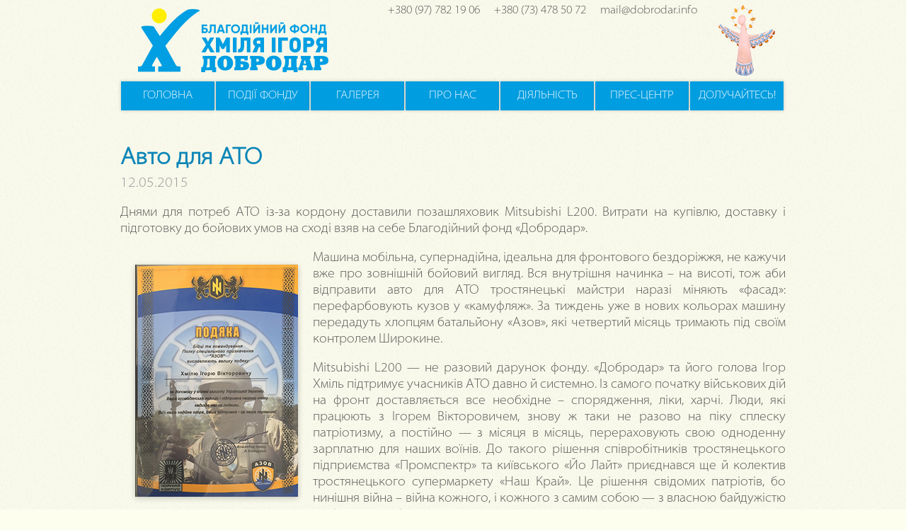

--- FILE ---
content_type: text/html; charset=utf-8
request_url: http://www.dobrodar.info/12-05-15
body_size: 3040
content:
<!DOCTYPE html PUBLIC "-//W3C//DTD XHTML 1.0 Transitional//EN" "http://www.w3.org/TR/xhtml1/DTD/xhtml1-transitional.dtd">
<html xmlns="http://www.w3.org/1999/xhtml" xml:lang="ru-ru" lang="ru-ru" dir="ltr">
<head>
  <base href="http://www.dobrodar.info/12-05-15" />
  <meta http-equiv="content-type" content="text/html; charset=utf-8" />
  <meta name="author" content="БФ Добродар" />
  <meta name="generator" content="Joomla! - Open Source Content Management" />
  <title>Авто для АТО</title>
  <link href="/templates/dobrodar/favicon.ico" rel="shortcut icon" type="image/vnd.microsoft.icon" />
  <script src="/media/jui/js/jquery.min.js" type="text/javascript"></script>
  <script src="/media/jui/js/jquery-noconflict.js" type="text/javascript"></script>
  <script src="/media/jui/js/jquery-migrate.min.js" type="text/javascript"></script>
  <script src="/media/system/js/caption.js" type="text/javascript"></script>
  <script type="text/javascript">
jQuery(window).on('load',  function() {
				new JCaption('img.caption');
			});
  </script>

<link rel="stylesheet" href="/templates/system/css/system.css" type="text/css" />
<link rel="stylesheet" href="/templates/system/css/general.css" type="text/css" />

<link rel="stylesheet" href="/templates/dobrodar/css/main.css" type="text/css" />
<link rel="stylesheet" href="/templates/dobrodar/css/galery.css" type="text/css" />
<link rel="stylesheet" href="/templates/dobrodar/css/slide.css" type="text/css" />


	<script type="text/javascript" src="/templates/dobrodar/js/jquery-1.4.3.min.js"></script>
	<script type="text/javascript" src="/templates/dobrodar/js/fancybox/jquery.mousewheel-3.0.4.pack.js"></script>
	<script type="text/javascript" src="/templates/dobrodar/js/fancybox/jquery.fancybox-1.3.4.pack.js"></script>
	<link rel="stylesheet" type="text/css" href="/templates/dobrodar/js/fancybox/jquery.fancybox-1.3.4.css" media="screen" />
	<script type="text/javascript">
        $(document) .ready(function() {
           $ ("a.photo") .fancybox ( {
            speedIn: 400,
            speedOut: 400
           });
        });
    </script>


</head>
<body>
<div id="main-wrapper">
    <div id="header">
	    	<div id="logo">

<div class="custom"  >
	<div id="contacts-top"><span>+380 (97) 782 19 06</span><span>+380 (73) 478 50 72</span><span>mail@dobrodar.info</span></div>
<a target="_blank" href="/14-03-16" class="dobro"><div class="titles"></div></a>
<a href="/"><img src="/templates/dobrodar/images/logo.png" /></a></div>
</div>
	    	<div id="menu">

<div class="custom"  >
	<div id="main-menu">
    <a href="/"><div id="unit">Головна</div></a>
    <a href="/news"><div id="unit">Події фонду</div></a>
    <a href="/galery"><div id="unit">Галерея</div></a>
    <a href="/about-us"><div id="unit">Про нас</div></a>
    <a href="/we-help"><div id="unit">Діяльність</div></a>
    <a href="/pressroom"><div id="unit">Прес-центр</div></a>
    <a href="/involved"><div id="unit">Долучайтесь!</div></a>
    <div id="clear"></div>
</div></div>
</div>
    </div>
    <div id="content">
    	<div id="system-message-container">
	</div>

        <div class="item-page" itemscope itemtype="https://schema.org/Article">
	<meta itemprop="inLanguage" content="uk-UA" />
	
		
			<div class="page-header">
					<h2 itemprop="name">
				Авто для АТО			</h2>
									</div>
					
	
	
				
								<div itemprop="articleBody">
		<div id="news-solo">
   
    <h5>12.05.2015</h5>
      
    <p>Днями для потреб АТО із-за кордону доставили позашляховик Mitsubishi L200. Витрати на купівлю, доставку і підготовку до бойових умов на сході взяв на себе Благодійний фонд «Добродар».</p>        
    <div id="image">
        <input type="checkbox" id="pic-0"/>
        <label for="pic-0" class="lightbox"><img src="/images/news/12-05-15.jpg"/></label>
        <div class="grid">
            <label for="pic-0" class="grid-item"><img src="/images/news/12-05-15-s.jpg"/></label>     
        </div> 
    </div> 
    <p>Машина мобільна, супернадійна, ідеальна для фронтового бездоріжжя, не кажучи вже про зовнішній бойовий вигляд. Вся внутрішня начинка – на  висоті, тож аби відправити авто для АТО тростянецькі майстри наразі міняють «фасад»: перефарбовують кузов у «камуфляж». За тиждень уже в нових кольорах машину передадуть хлопцям батальйону «Азов», які четвертий місяць тримають під своїм контролем Широкине.</p>
    <p>Mitsubishi L200 — не разовий дарунок фонду. «Добродар» та його голова Ігор Хміль підтримує учасників АТО давно й системно. Із самого початку військових дій на фронт доставляється все необхідне – спорядження, ліки, харчі. Люди, які працюють з Ігорем Вікторовичем, знову ж таки не разово на піку сплеску патріотизму, а постійно — з місяця в місяць, перераховують свою одноденну зарплатню для наших воїнів. До такого рішення співробітників тростянецького підприємства «Промспектр» та київського «Йо Лайт» приєднався ще й колектив тростянецького супермаркету «Наш Край». Це рішення свідомих патріотів, бо нинішня війна – війна кожного, і кожного з самим собою — з власною байдужістю та відстороненістю. </p>
    <p>«Азовці» цінують міцний тил, віддячуючи ділом і словом: тримають на собі східні рубежі та щиро дякують «Добродар» за підтримку.</p>
    
    <div id="galegy">
        <input type="checkbox" id="pic-1"/>
        <label for="pic-1" class="lightbox"><img src="/images/galery/12-05-15/h-800px/dobrodar-12-05-15-1.jpg"/></label>
        <input type="checkbox" id="pic-2"/>
        <label for="pic-2" class="lightbox"><img src="/images/galery/12-05-15/h-800px/dobrodar-12-05-15-2.jpg"/></label>
        <input type="checkbox" id="pic-3"/>
        <label for="pic-3" class="lightbox"><img src="/images/galery/12-05-15/h-800px/dobrodar-12-05-15-3.jpg"/></label>
        
        <div class="grid">
            <label for="pic-1" class="grid-item"><img src="/images/galery/12-05-15/h-300px/dobrodar-12-05-15-1.jpg"/></label>
            <label for="pic-2" class="grid-item"><img src="/images/galery/12-05-15/h-300px/dobrodar-12-05-15-2.jpg"/></label>
            <label for="pic-3" class="grid-item"><img src="/images/galery/12-05-15/h-300px/dobrodar-12-05-15-3.jpg"/></label>
        </div>
    </div>
    
</div>	</div>

	
							</div>

    </div>
</div>

<div id="footer">
	<div id="bottom">

<div class="custom"  >
	<div id="bottom-menu">
    <a href="/"><div id="unit">Головна</div></a>
    <a href="/news"><div id="unit">Події</div></a>
    <a href="/galery"><div id="unit">Галерея</div></a>
    <a href="/about-us"><div id="unit">Про нас</div></a>
    <a href="/we-help"><div id="unit">Діяльність</div></a>
    <a href="/pressroom"><div id="unit">Прес-центр</div></a>
    <a href="/involved"><div id="unit">Долучайтесь!</div></a>
    <div id="clear"></div>
</div></div>
</div>
    <div id="copyright"></div>
</div>

<script>
  (function(i,s,o,g,r,a,m){i['GoogleAnalyticsObject']=r;i[r]=i[r]||function(){
  (i[r].q=i[r].q||[]).push(arguments)},i[r].l=1*new Date();a=s.createElement(o),
  m=s.getElementsByTagName(o)[0];a.async=1;a.src=g;m.parentNode.insertBefore(a,m)
  })(window,document,'script','//www.google-analytics.com/analytics.js','ga');

  ga('create', 'UA-63679755-1', 'auto');
  ga('send', 'pageview');
</script>

</body>
</html>




























--- FILE ---
content_type: text/css
request_url: http://www.dobrodar.info/templates/dobrodar/css/main.css
body_size: 2647
content:
::selection {
background: rgba(53, 180, 230, 0.26);
color:#0C86B7; /* Safari */
}
::-moz-selection {
background: rgba(53, 180, 230, 0.26);
color:#0C86B7; /* Firefox */
}
@font-face {
    font-family: Myriad Pro Light SemiExt;
    src: url(/templates/dobrodar/fonts/MyriadPro.ttf);
}
/** Для страницы которая проиндексировалась в Google (/component/content/featured?id=featured). В категорию материалов вставил, в описание скрипт (<script type="text/javascript">location.replace("http://dobrodar.info/");</script>) он переадресовует на главную **/
.last {display: none;}
/** для прикрипления футера к низу **/
html, body {height: 100%}
#main-wrapper {min-height: 100%;}
#footer{height:60px; margin-top:-60px;}
#content {padding-bottom: 80px;}

body {
	margin:0 auto;
	background-image:url(/templates/dobrodar/images/bg.png);
	background-color:#fefeef;
	font-family:Myriad Pro Light SemiExt;
     -webkit-text-size-adjust: 100%;
}
#clear {clear:both;}

a {text-decoration:none; color:#0C86B7;}
a:hover {color:#FC6767}


#header, #content, #bottom, #copyright {position: relative; width:960px; margin:0 auto; padding-left: 10px; padding-right: 10px;}
#content {padding-top: 20px;}
#content p {
    font-size: 18px;
	color: #555;
	text-align: justify;
}
#content h1, .h6-bottom-margin h2, .golery-h2 {
	text-align: center;
	font-weight: bold;
	text-transform: uppercase;
	color: #0B88BB;
	font-size: 24px;
}
#contacts-top {position: relative; top: -6px; right: 115px; float: right;}
#contacts-top span {padding: 0 10px 0 10px; color: #555;}
#display-none {display: none;}

.dobro{
    position: absolute;
    right: 25px;
    top: 7px;
}
.titles{
    background-image: url(/images/dobro.png);
    width: 80px;
    height: 100px;
}
#logo {
    padding: 12px 0;
}
/** -------------------- Головне меню -------------------- **/

#main-menu {
    margin: 0 auto;
    width: 100%;
}
#main-menu #unit {
    float: left;
    text-align: center;
    display: inline-block;
    width: 132px;
    padding: 7px 0 7px 0;
    text-transform: uppercase;
    border: 4px solid  rgb(0, 157, 224);
    background:  rgb(0, 157, 224);
    margin: 1px;
    color: #fff;
    -webkit-box-shadow: 0 0 5px 0 rgba(0, 0, 0, 0.2);
       -moz-box-shadow: 0 0 5px 0 rgba(0, 0, 0, 0.2);
            box-shadow: 0 0 5px 0 rgba(0, 0, 0, 0.2);
    -webkit-transition: 0.5s;
	transition: 0.5s;
}
#main-menu #unit:hover {
    border-bottom: 4px solid #FC6767;
    color: #FC6767;
    font-weight: 900;
    -webkit-box-shadow: 0 0 6px 0 rgba(0, 0, 0, 0.3);
       -moz-box-shadow: 0 0 6px 0 rgba(0, 0, 0, 0.3);
            box-shadow: 0 0 6px 0 rgba(0, 0, 0, 0.3);
}

/** -------------------- Меню footer -------------------- **/
#bottom-menu {
    margin: 0 auto;
    width: 100%;
}
#bottom-menu #unit {
    float: left;
    text-align: center;
    display: inline-block;
    width: 132px;
    padding: 7px 0 7px 0;
    text-transform: uppercase;
    border: 4px solid  #bbb;
    background: #bbb;
    margin: 1px;
    color: #fff;
    -webkit-box-shadow: 0 0 5px 0 rgba(0, 0, 0, 0.2);
       -moz-box-shadow: 0 0 5px 0 rgba(0, 0, 0, 0.2);
            box-shadow: 0 0 5px 0 rgba(0, 0, 0, 0.2);
    -webkit-transition: 0.5s;
	transition: 0.5s;
}
#bottom-menu #unit:hover {
    border-top: 4px solid #FC6767;
    color: #FC6767;
    font-weight: 900;
    -webkit-box-shadow: 0 0 6px 0 rgba(0, 0, 0, 0.3);
       -moz-box-shadow: 0 0 6px 0 rgba(0, 0, 0, 0.3);
            box-shadow: 0 0 6px 0 rgba(0, 0, 0, 0.3);
}

/** -------------------- Головна сторінка -------------------- **/

#body-main #left, #body-main #right {
    display: inline-block;
    float: left;
}
#body-main #bg {
    margin: 2px 2px 4px 2px;
    padding: 3px;
    background: #fff;
    border: 1px solid #eee;
}
#body-main #left {width: 473px;}
#body-main #right {width: 467px;}
#body-main h1 {margin: 7px 0 0 0;}
#body-main #right #unit, #body-main #left #unit {
    margin: 2px;
    border: 8px solid #eee;
    padding: 7px;
    -webkit-transition-duration: 0.3s;
	transition-duration: 0.3s;
    color: #444;
}
#body-main #right #unit:hover, #body-main #left #unit:hover {
    border: 8px solid #d9f4ff;
    background-color: rgba(255,255,255,0.4);
}
#body-main #news #unit {width: 455px;}
#body-main #right #unit h2, #body-main #right #unit h3, #body-main #right #unit h4, #body-main #right #unit p {margin: 0;}
#body-main #photo-fakt #unit {height: 290px;}
#body-main #sps .grid {padding: 0}
#body-main #sps .grid .grid-item {width: 33.33%}
#body-main #left #we-helps #unit h2 {text-align: center;}
#body-main #smi-about .grid {padding: 0; width: 50%; float: left; display: inline-block;}
#body-main #smi-about .grid p {font-size: 15px; text-align: center;}
#body-main #smi-about .grid img {margin-bottom: 7px;}
#body-main .bg1 {background-image: url(/images/bg1.jpg)}
#body-main .bg2 {background-image: url(/images/bg2.jpg)}
#body-main .bg3 {background-image: url(/images/bg3.jpg)}
#body-main .bg4 {background-image: url(/images/bg4.jpg)}
#body-main #doc {height: 214px;}
#body-main #doc p {margin: 0;}

/** -------------------- Новини -------------------- **/

#news #unit {
    float: left;
    display: inline-block;
    background: #fff;
    width: 463px;
    height: 203px;
    margin: 2px;
    border: 8px solid #eee;
    padding: 7px;
    overflow: hidden;
    -webkit-transition-duration: 0.3s;
	transition-duration: 0.3s;
}
#news #unit:hover {
    border: 8px solid rgba(12,134,183,0.1);
}
#news #unit #title {
    height: 52px;
}
#news #unit img {
    float: left;
    margin-right: 7px;
    position: relative;
    z-index: 0;
    border: 1px solid #eee;
}
#news #unit h2 {
    font-size: 21px;
    margin: 2px;
}
#news #unit h3 {
    margin: 0;
    font-size: 16.3px;
    color: #555;
    font-weight: 100;
}
#news #unit h6 {
    margin: 0;
    font-size: 14px;
    color: #999;
    font-weight: 100;
}
#news #unit p {
    margin: 0;
    font-size: 14px;
}

/** -------------------- Новини солло -------------------- **/

.page-header {color: #0C86B7; font-size: 22px;}
.article-info-term {display: none;}
#news-solo h3 {color: #0C86B7; font-weight: 100;  font-size: 26px;}
#news-solo h5 {margin: -25px 0 0 0; font-size: 20px; color: #999; font-weight: 100;}
#news-solo #image .grid {float: left;}
#news-solo #image .grid .grid-item {width: 100% !important}
#news-solo #table {font-size: 18px; width: 100%; text-align: center;}
#news-solo #table th {padding: 7px;}
#news-solo #table td {border: 1px solid #999;}
#news-solo #table tr:hover {color: #0C86B7;  font-weight: 900;}
#news-solo table p {font-size: 23px;}
#news-solo #image-solo {float: left; margin-right: 10px;}
#news-solo h4 {width: 400px; text-align: justify; font-weight: 100; margin: 1px; font-style: italic; font-size: 12px;}
#news-solo #in-text {float: left; margin-right: 15px;} 
#news-solo #video {text-align: center;}
.likes-block_left a {font-size: 0.0001px !important; color: #F8F8EA !important;}
.red{color: #d64242 !important; font-size: 22px !important;}

/** -------------------- Прес-центр -------------------- **/

#pressroom #unit {
    float: left;
    width: 100%;
    background: #fff;
    margin: 2px;
    border: 8px solid #eee;
    padding: 7px;
    overflow: hidden;
    -webkit-transition-duration: 0.3s;
	transition-duration: 0.3s;
}
#pressroom #unit:hover {
    border: 8px solid rgba(12,134,183,0.1);
}
#pressroom  #unit li, #we-helps #unit p {
    color: #444;
    font-size: 20px;
}
#pressroom  #unit li {
    text-indent: 20px;
}
#pressroom .grid p {font-size: 15px; text-align: center;}

/** -------------------- Про нас -------------------- **/

#about-us #unit {
    float: left;
    width: 100%;
    background: #fff;
    margin: 2px;
    border: 8px solid #eee;
    padding: 7px;
    overflow: hidden;
    -webkit-transition-duration: 0.3s;
	transition-duration: 0.3s;
}
#about-us #unit:hover {
    border: 8px solid rgba(12,134,183,0.1);
}
#about-us #founder img {float: left; margin-right: 15px;}
#about-us #founder p {margin: 9px 0 9px 0;}

#about-us #our-mission {padding-left: 5px;}
#about-us #our-mission .inline {float: left; width: 32.9%; display: inline-block; padding: 10px; height: 220px;}
#about-us #our-mission .inline p {margin: 0; font-size: 20px; color: #444; text-align: center;}
#about-us li {font-size: 18px; color: #444; margin: 0; padding: 0;}

#about-us #documentation .inline {float: left; display: inline-block; width: 50%;  padding: 2px;}
#about-us #documentation .grid {padding: 0;}
#about-us #documentation .grid .grid-item {width: 33.3%;}
#about-us #documentation p {margin: 9px 0 9px 0;}
#about-us #documentation #unit {height: 285px;}
#about-us li {list-style: inside;}

/** -------------------- Діяльність -------------------- **/

#our-work #unit {
    float: left;
    width: 100%;
    background: #fff;
    margin: 2px;
    border: 8px solid #eee;
    padding: 7px;
    overflow: hidden;
    -webkit-transition-duration: 0.3s;
	transition-duration: 0.3s;
}
#our-work #unit:hover {
    border: 8px solid rgba(12,134,183,0.1);
}
#our-work #unit li, #our-work #unit p {
    color: #444;
    font-size: 20px;
}
#our-work #unit li {
    text-indent: 20px;
}

/** -------------------- Долучайтесь -------------------- **/

#involved #unit {
    float: left;
    width: 100%;
    background: #fff;
    margin: 2px;
    border: 8px solid #eee;
    padding: 7px;
    overflow: hidden;
    -webkit-transition-duration: 0.3s;
	transition-duration: 0.3s;
}
#involved #unit:hover {
    border: 8px solid rgba(12,134,183,0.1);
}
#involved #unit li, #involved #unit p {
    color: #444;
    font-size: 20px;
}
#involved #unit li {
    text-indent: 20px;
}
#involved #unit h2 {
    color: #444;
    font-size: 22px;
}

/** -------------------- Діяльнісь матеріали -------------------- **/

#help-ato #info, #help-khram #info, #help-sport #info, #help-adres #info {
    float: left;
    width: 100%;
    background: #fff;
    margin: 2px;
    border: 8px solid #eee;
    padding: 7px;
    overflow: hidden;
    -webkit-transition-duration: 0.3s;
	transition-duration: 0.3s;
}
#help-ato #unit:hover, #help-khram #unit:hover, #help-sport #unit:hover, #help-adres #unit:hover {
    border: 8px solid rgba(12,134,183,0.1);
}
#help-ato #news, #help-khram #news, #help-sport #news, #help-adres #news {padding-left: 5px;}
#help-ato #info p, #help-khram #info p, #help-sport #info p, #help-adres #info p {
    color: #444;
    font-size: 20px;
}
#help-ato #info li, #help-khram #info li, #help-sport #info li, #help-adres #info li {
    text-indent: 20px;
    color: #444;
    font-size: 20px;
}

/** -------------------- Галерея -------------------- **/

#galery #unit {
    float: left;
    width: 100%;
    background: #fff;
    margin: 2px;
    border: 8px solid #eee;
    padding: 7px;
    overflow: hidden;
    -webkit-transition-duration: 0.3s;
	transition-duration: 0.3s;
}
#galery #unit:hover {
    border: 8px solid rgba(12,134,183,0.1);
}
#galery #unit h3 {padding: 0; margin: 0}
#galery #unit h6 {padding: 0; margin: 0; font-size: 12px;}
#galery #unit .grid {padding: 0}
#galery #unit .grid .grid-item {width: 20%}
.h6-bottom-margin h6 {margin-bottom: 10px !important;}

























--- FILE ---
content_type: text/css
request_url: http://www.dobrodar.info/templates/dobrodar/css/galery.css
body_size: 846
content:
* {
  box-sizing: border-box;
}

label[for] {
  cursor: pointer;
}

input[type="checkbox"] {
  display: none;
}

.grid {
    position: relative;
}


.lightbox {
  width: 100%;
  position: fixed;
  top: 0;
  left: 0;
}

.lightbox {
  background: rgba(255,255,255,0.9);
  z-index: 1;
  min-height: 100%;
  overflow: auto;
  -webkit-transform: scale(0);
      -ms-transform: scale(0);
          transform: scale(0);
  -webkit-transition: -webkit-transform 0s ease-out;
          transition: transform 0s ease-out;
}
.lightbox img {
  position: fixed;
  top: 50%;
  left: 50%;
  max-width: 96%;
  max-height: 96%;
  -webkit-transform: translate(-50%, -50%);
      -ms-transform: translate(-50%, -50%);
          transform: translate(-50%, -50%);
  box-shadow: 0 2px 8px rgba(0, 0, 0, 0.25);
}

input[type="checkbox"]:checked + .lightbox {
  -webkit-transform: scale(1);
      -ms-transform: scale(1);
          transform: scale(1);
}

input[type="checkbox"]:checked ~ .grid {
  opacity: .125;
}

.grid {
  display: -webkit-box;
  display: -webkit-flex;
  display: -ms-flexbox;
  display: flex;
  -webkit-flex-wrap: wrap;
      -ms-flex-wrap: wrap;
          flex-wrap: wrap;
  -webkit-box-align: start;
  -webkit-align-items: flex-start;
      -ms-flex-align: start;
          align-items: flex-start;
  -webkit-align-content: flex-start;
      -ms-flex-line-pack: start;
          align-content: flex-start;
  z-index: 0;
  padding: 16px;
  overflow: auto;
  text-align: center;
  -webkit-transition: opacity .85s;
          transition: opacity .85s;
}
.grid .grid-item {
  display: inline-block;
  padding: 5px;
  width:25%;
  opacity: .85;
  -webkit-transition: opacity .5s;
          transition: opacity .5s;
}
.grid .grid-item:hover {
  opacity: 1;
}
@media screen and (max-width: 1024px) {
  .grid .grid-item {
    width: 50%;
  }
}
@media screen and (max-width: 480px) {
  .grid .grid-item {
    width: 100%;
  }
}
.grid img {
  max-width: 100%;
  max-height: 100%;
  box-shadow: 0 2px 8px rgba(0, 0, 0, 0.25);
}



























#galery .galery {width: 94%}
.galery {margin: 0 auto; width: 91%;}
.galery #small-img {width: 200px; height: 150px;}
.galery img {margin: 5px; border: 4px solid #fff;}
.galery a.photo:hover img {border-color:rgba(12,134,183,0.3);}
#fancybox-content {border-width: 0 !important; width: auto !important; height:auto !important;}
#fancybox-wrap {width: auto !important; height:auto !important;}
#fancybox-outer {background: #222 !important;}

.galery-mini #small-img {width: 137px;}
.galery-mini a.photo:hover img {border-color:rgba(12,134,183,0.3);}

.galery-pressroom #small-img {width: 148px; border: 2px solid #eee;}
.galery-pressroom a.photo:hover img {border-color:rgba(12,134,183,0.3);}





















--- FILE ---
content_type: text/css
request_url: http://www.dobrodar.info/templates/dobrodar/css/slide.css
body_size: 490
content:
#body-main #photo-fakt #slider {
   height: 260px;
   width: 421px;
   overflow: visible;
   position: relative;
}
#body-main #photo-fakt #mask {
   overflow: hidden;
   height: 260px;
    width: 421px;
}
#body-main #photo-fakt #slider ul {
   margin: 0;
   padding: 0;
   position: relative;
}

#body-main #photo-fakt #slider li {
   position: absolute;
   right: -260px;
   list-style: none;
    padding: 0;
}
#body-main #photo-fakt #slider li.firstanimation {
   animation: cycle1 20s linear infinite;
}

#body-main #photo-fakt #slider li.secondanimation {
   animation: cycle2 20s linear infinite;
}

#body-main #photo-fakt #slider li.thirdanimation {
   animation: cycle3 20s linear infinite;
}

#body-main #photo-fakt #slider li.fourthanimation {
   animation: cycle4 20s linear infinite;
}

#body-main #photo-fakt #slider li.fifthanimation {
   animation: cycle5 20s linear infinite;
}
@keyframes cycle1 {
   0%  { right: 0px; } 
   4%  { right: 0px; } 
   16% { right: 0px; opacity:1; z-index:0; }
   20% { right: 260px; opacity: 0; z-index: 0; }
   21% { right: -260px; opacity: 0; z-index: -1; }
   92% { right: -260px; opacity: 0; z-index: 0; }
   96% { right: -260px; opacity: 0; } 
   100%{ right: 0px; opacity: 1; }
}

@keyframes cycle2 {
   0%  { right: -260px; opacity: 0; } 
   16% { right: -260px; opacity: 0; }
   20% { right: 0px; opacity: 1; }
   24% { right: 0px; opacity: 1; }
   36% { right: 0px; opacity: 1; z-index: 0; }
   40% { right: 260px; opacity: 0; z-index: 0; }
   41% { right: -260px; opacity: 0; z-index: -1; }
   100%{ right: -260px; opacity: 0; z-index: -1; }
}

@keyframes cycle3 {
   0%  { right: -260px; opacity: 0; }
   36% { right: -260px; opacity: 0; }
   40% { right: 0px; opacity: 1; }
   44% { right: 0px; opacity: 1; }
   56% { right: 0px; opacity: 1; }
   60% { right: 260px; opacity: 0; z-index: 0; }
   61% { right: -260px; opacity: 0; z-index: -1; }
   100%{ right: -260px; opacity: 0; z-index: -1; }
}

@keyframes cycle4 {
   0%  { right: -260px; opacity: 0; }
   56% { right: -260px; opacity: 0; }
   60% { right: 0px; opacity: 1; }
   64% { right: 0px; opacity: 1; }
   76% { right: 0px; opacity: 1; z-index: 0; }
   80% { right: 260px; opacity: 0; z-index: 0; }
   81% { right: -260px; opacity: 0; z-index: -1; }
   100%{ right: -260px; opacity: 0; z-index: -1; }
}
@keyframes cycle5 {
   0%  { right: -260px; opacity: 0; }
   76% { right: -260px; opacity: 0; }
   80% { right: 0px; opacity: 1; }
   84% { right: 0px; opacity: 1; }
   96% { right: 0px; opacity: 1; z-index: 0; }
   100%{ right: 260px; opacity: 0; z-index: 0; }
}
    


















--- FILE ---
content_type: text/plain
request_url: https://www.google-analytics.com/j/collect?v=1&_v=j102&a=504039042&t=pageview&_s=1&dl=http%3A%2F%2Fwww.dobrodar.info%2F12-05-15&ul=en-us%40posix&dt=%D0%90%D0%B2%D1%82%D0%BE%20%D0%B4%D0%BB%D1%8F%20%D0%90%D0%A2%D0%9E&sr=1280x720&vp=1280x720&_u=IEBAAEABAAAAACAAI~&jid=50792611&gjid=2110209729&cid=457198137.1768929810&tid=UA-63679755-1&_gid=1145658740.1768929810&_r=1&_slc=1&z=865794372
body_size: -285
content:
2,cG-YFG5FLRXXV